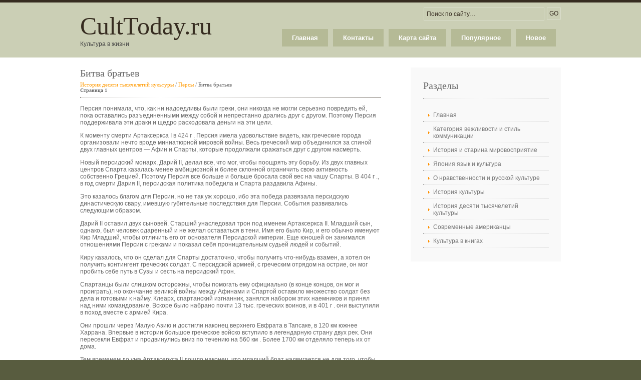

--- FILE ---
content_type: text/html; charset=windows-1251
request_url: http://www.culttoday.ru/cultstorys-343-1.html
body_size: 4642
content:
<!DOCTYPE html PUBLIC "-//W3C//DTD XHTML 1.0 Transitional//EN" "http://www.w3.org/TR/xhtml1/DTD/xhtml1-transitional.dtd">
<html xmlns="http://www.w3.org/1999/xhtml" xml:lang="EN" lang="EN" dir="ltr">
<head profile="http://gmpg.org/xfn/11">
<title>Битва братьев - Персы - История десяти тысячелетий культуры - CultToday.ru</title>
<meta http-equiv="Content-Type" content="text/html; charset=windows-1251" />
<link rel="stylesheet" href="styles/layout.css" type="text/css" />
</head>
<body id="top">
<div class="wrapper col1">
  <div id="header">
    <div id="logo">
      <h1><a href="/">CultToday.ru</a></h1>
      <p>Культура в жизни</p>
    </div>
    <div id="search">
      <form action="/search.php" method="post">
        <fieldset>
        <legend>Поиск по сайту</legend>
        <input type="text" value="Поиск по сайту&hellip;"  onfocus="this.value=(this.value=='Поиск по сайту&hellip;')? '' : this.value ;" />
        <input type="submit" name="go" id="go" value="GO" />
        </fieldset>
      </form>
    </div>
    <div id="topnav">
      <ul>
<li><a  href="/new.html">Новое</a></li>
<li><a  href="/top.html">Популярное</a></li>
<li><a  href="/sitemap.html">Карта сайта</a></li>
<li><a  href="/contacts.html">Контакты</a></li>
<li><a  href="/">Главная</a></li>
      </ul>
    </div>
    <br class="clear" />
  </div>
</div>
<div class="wrapper col3">
  <div id="container">
<div><!-- Yandex.RTB R-A-463994-1 -->
<div id="yandex_rtb_R-A-463994-1"></div>
<script type="text/javascript">
    (function(w, d, n, s, t) {
        w[n] = w[n] || [];
        w[n].push(function() {
            Ya.Context.AdvManager.render({
                blockId: "R-A-463994-1",
                renderTo: "yandex_rtb_R-A-463994-1",
                async: true
            });
        });
        t = d.getElementsByTagName("script")[0];
        s = d.createElement("script");
        s.type = "text/javascript";
        s.src = "//an.yandex.ru/system/context.js";
        s.async = true;
        t.parentNode.insertBefore(s, t);
    })(this, this.document, "yandexContextAsyncCallbacks");
</script></div>
    <div id="content">
      <h1>Битва братьев<div style="font-size:11px; text-decoration:none; margin-top:5px;"><a href="cultstory-304.html"   style="display:inline; font-size:11px; text-decoration:none;">История десяти тысячелетий культуры</a> / <a href="cultstory-338.html"   style="display:inline; font-size:11px; text-decoration:none;">Персы</a> /  Битва братьев</div><div style="font-size:10px;"><b>Страница 1</b></div></h1>
<p>
<div><!-- Yandex.RTB R-A-463994-2 -->
<div id="yandex_rtb_R-A-463994-2"></div>
<script type="text/javascript">
    (function(w, d, n, s, t) {
        w[n] = w[n] || [];
        w[n].push(function() {
            Ya.Context.AdvManager.render({
                blockId: "R-A-463994-2",
                renderTo: "yandex_rtb_R-A-463994-2",
                async: true
            });
        });
        t = d.getElementsByTagName("script")[0];
        s = d.createElement("script");
        s.type = "text/javascript";
        s.src = "//an.yandex.ru/system/context.js";
        s.async = true;
        t.parentNode.insertBefore(s, t);
    })(this, this.document, "yandexContextAsyncCallbacks");
</script></div>

<p>Персия понимала, что, как ни надоедливы были греки, они никогда не могли серьезно повредить ей, пока оставались разъединенными между собой и непрестанно дрались друг с другом. Поэтому Персия поддерживала эти драки и щедро расходовала деньги на эти цели. 
<p>К моменту смерти Артаксеркса I в 424 г . Персия имела удовольствие видеть, как греческие города организовали нечто вроде миниатюрной мировой войны. Весь греческий мир объединился за спиной двух главных центров — Афин и Спарты, которые продолжали сражаться друг с другом насмерть. 
<script type="text/javascript">
<!--
var _acic={dataProvider:10};(function(){var e=document.createElement("script");e.type="text/javascript";e.async=true;e.src="https://www.acint.net/aci.js";var t=document.getElementsByTagName("script")[0];t.parentNode.insertBefore(e,t)})()
//-->
</script> <p>Новый персидский монарх, Дарий II, делал все, что мог, чтобы поощрять эту борьбу. Из двух главных центров Спарта казалась менее амбициозной и более склонной ограничить свою активность собственно Грецией. Поэтому Персия все больше и больше бросала свой вес на чашу Спарты. В 404 г ., в год смерти Дария II, персидская политика победила и Спарта раздавила Афины. 
<p>Это казалось благом для Персии, но не так уж хорошо, ибо эта победа развязала персидскую династическую свару, имевшую губительные последствия для Персии. События развивались следующим образом. 
<p>Дарий II оставил двух сыновей. Старший унаследовал трон под именем Артаксеркса II. Младший сын, однако, был человек одаренный и не желал оставаться в тени. Имя его было Кир, и его обычно именуют Кир Младший, чтобы отличить его от основателя Персидской империи. Еще юношей он занимался отношениями Персии с греками и показал себя проницательным судьей людей и событий. 
<p>Киру казалось, что он сделал для Спарты достаточно, чтобы получить что-нибудь взамен, а хотел он получить контингент греческих солдат. С персидской армией, с греческим отрядом на острие, он мог пробить себе путь в Сузы и сесть на персидский трон. 
<p>Спартанцы были слишком осторожны, чтобы помогать ему официально (в конце концов, он мог и проиграть), но окончание великой войны между Афинами и Спартой оставило множество солдат без дела и готовыми к найму. Клеарх, спартанский изгнанник, занялся набором этих наемников и принял над ними командование. Вскоре было набрано почти 13 тыс. греческих воинов, и в 401 г . они выступили в поход вместе с армией Кира. 
<p>Они прошли через Малую Азию и достигли наконец верхнего Евфрата в Тапсаке, в 120 км южнее Харрана. Впервые в истории большое греческое войско вступило в легендарную страну двух рек. Они пересекли Евфрат и продвинулись вниз по течению на 560 км . Более 1700 км отделяло теперь их от дома. 
<p>Тем временем до ума Артаксеркса II дошло наконец, что младший брат надвигается не для того, чтобы его обнять и поздравить, но чтобы его убить. Он собрал крупные силы, включая тех греческих наемников, кого смог наскрести, и выступил навстречу Киру. 
<p>Две армии сошлись у Кунаксы, деревни близ Евфрата, в 130 км к северо-западу от Вавилона. Всего в 30 км от Кунаксы лежал Сиппар, который почти два тысячелетия назад был одной из царских резиденций Саргона Аккадского. 
<p>Обе стороны подготовились к битве. Впервые в истории Месопотамии крупное сражение должно было разразиться без участия ее жителей. Они сделались просто зрителями, в то время как греки и персы сражались. 
<p>Греки выстроили свой фронт, обратившись лицом вниз по течению, так, что их правый фланг опирался на реку. Клеарх, глупый и недалекий спартанец, поставил своих греков на этот правый фланг, ибо в обычной битве между греческими армиями правый фланг был почетным местом. Ожидалось, что солдаты правого фланга будут нести основную тяжесть битвы. 
<div style="text-align:right; margin:10px 0;">
    Страницы: <b>1</b>&nbsp;<a href="cultstorys-343-2.html">2</a> <a href="cultstorys-343-3.html">3</a> </div>
<script>
// <!--
document.write('<iframe src="counter.php?id=343" width=0 height=0 marginwidth=0 marginheight=0 scrolling=no frameborder=0></iframe>');
// -->

</script>
<div style="margin:5px 0"><!-- Yandex.RTB R-A-463994-3 -->
<div id="yandex_rtb_R-A-463994-3"></div>
<script type="text/javascript">
    (function(w, d, n, s, t) {
        w[n] = w[n] || [];
        w[n].push(function() {
            Ya.Context.AdvManager.render({
                blockId: "R-A-463994-3",
                renderTo: "yandex_rtb_R-A-463994-3",
                async: true
            });
        });
        t = d.getElementsByTagName("script")[0];
        s = d.createElement("script");
        s.type = "text/javascript";
        s.src = "//an.yandex.ru/system/context.js";
        s.async = true;
        t.parentNode.insertBefore(s, t);
    })(this, this.document, "yandexContextAsyncCallbacks");
</script></div><div style="margin-top:15px;">
   <p><big>Смотрите также</big></p><p><a href="cultstory-173.html"><span>Воззрения японцев на язык. Языковые мифы</span></a><br>
   В данной главе рассматриваются массовые представления японцев (как обычных людей,  так и многих профессиональных лингвистов) о своем языке. Языковые мифы и предрассудки  отражаются не только в бытовых ...
   </p><p><a href="cultstory-633.html"><span>Чрезвычайные ситуации</span></a><br>
   Чрезвычайные ситуации (ЧС) &mdash; это обстоятельства, возникающие в  результате аварий, катастроф, стихийных бедствий, диверсий или иных  факторов, при которых наблюдаются резкие отклонения протекающ ...
   </p><p><a href="cultstory-631.html"><span>Аудиторское заключение</span></a><br>
   Заключение датируется числом, соответствующим дате завершения  аудиторской проверки, и не ранее даты подписания или утверждения  финансовой отчетности. Аудиторское заключение обычно подписывается от   ...
   </p></div>
</p>
      </div>
    <div id="column">

      <div class="subnav">
        <h2>Разделы</h2>
        <ul>
          <li><a href="/">Главная</a></li>
          <li><a href="/cultstory-1.html">Категория вежливости и стиль коммуникации</a></li>
          <li><a href="/cultstory-83.html">История и старина мировосприятие</a></li>
          <li><a href="/cultstory-168.html">Япония язык и культура</a></li>
          <li><a href="/cultstory-214.html">О нравственности и русской культуре</a></li>
          <li><a href="/cultstory-247.html">История культуры</a></li>
          <li><a href="/cultstory-304.html">История десяти тысячелетий культуры</a></li>
          <li><a href="/cultstory-380.html">Современные американцы</a></li>
          <li><a href="/cultstory-458.html">Культура в книгах</a></li>
        </ul>
      </div>
 <div align="center"><!--LiveInternet counter--><script type="text/javascript"><!--
document.write("<a href='http://www.liveinternet.ru/click' "+
"target=_blank><img class='counter' src='http://counter.yadro.ru/hit?t11.1;r"+
escape(document.referrer)+((typeof(screen)=="undefined")?"":
";s"+screen.width+"*"+screen.height+"*"+(screen.colorDepth?
screen.colorDepth:screen.pixelDepth))+";u"+escape(document.URL)+
";h"+escape(document.title.substring(0,80))+";"+Math.random()+
"' alt='' title='LiveInternet: показано число просмотров за 24"+
" часа, посетителей за 24 часа и за сегодня' "+
"border=0 width=88 height=31><\/a>")//--></script><!--/LiveInternet-->
<br>
<!--LiveInternet counter--><script type="text/javascript"><!--
document.write("<a href='http://www.liveinternet.ru/click;group' "+
"target=_blank><img src='//counter.yadro.ru/hit;group?t24.1;r"+
escape(document.referrer)+((typeof(screen)=="undefined")?"":
";s"+screen.width+"*"+screen.height+"*"+(screen.colorDepth?
screen.colorDepth:screen.pixelDepth))+";u"+escape(document.URL)+
";"+Math.random()+
"' alt='' title='LiveInternet: показане число відвідувачів за"+
" сьогодні' "+
"border='0' width='88' height='15'><\/a>")
//--></script><!--/LiveInternet--></div>

 </div>
    <br class="clear" />
  </div>
</div>
<div class="wrapper col5">
  <div id="copyright">
    <p class="fl_left">Copyright &copy; 2026 - All Rights Reserved - www.culttoday.ru</p>
    <p class="fl_right"></p>
    <br class="clear" />
  </div>
</div>
</body>
</html>
